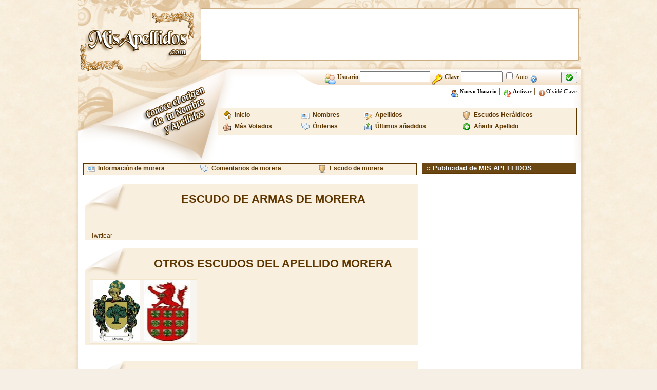

--- FILE ---
content_type: text/html; charset=iso-8859-1
request_url: https://www.misapellidos.com/ver_escudo-de-morera-113829-1.html
body_size: 3132
content:
<!DOCTYPE html PUBLIC "-//W3C//DTD XHTML 1.0 Transitional//EN" "http://www.w3.org/TR/xhtml1/DTD/xhtml1-transitional.dtd">
<html xmlns="https://www.w3.org/1999/xhtml">
<head>
<meta http-equiv="Content-Type" content="text/html; charset=iso-8859-1" />
<title>Mis Apellidos : Apellido Mis Apellidos - Nombre Mis Apellidos :  significado de Mis Apellidos - origen de Mis Apellidos - escudo de Mis Apellidos - historia de Mis Apellidos -historia de Mis Apellidos </title>
<meta content="Mis Apellidos : Apellido Mis Apellidos - Nombre Mis Apellidos :  significado de Mis Apellidos - origen de Mis Apellidos - escudo de Mis Apellidos - historia de Mis Apellidos -historia de Mis Apellidos"/>
<meta content="Mis Apellidos : Apellido Mis Apellidos - Nombre Mis Apellidos :  significado de Mis Apellidos - origen de Mis Apellidos - escudo de Mis Apellidos - historia de Mis Apellidos -historia de Mis Apellidos"/>
<meta content="Mis Apellidos : Apellido Mis Apellidos - Nombre Mis Apellidos :  significado de Mis Apellidos - origen de Mis Apellidos - escudo de Mis Apellidos - historia de Mis Apellidos -historia de Mis Apellidos"/>
<meta
content="Mis Apellidos : Apellido Mis Apellidos - Nombre Mis Apellidos :  significado de Mis Apellidos - origen de Mis Apellidos - escudo de Mis Apellidos - historia de Mis Apellidos -historia de Mis Apellidos"/>
<meta
content="Mis Apellidos : Apellido Mis Apellidos - Nombre Mis Apellidos :  significado de Mis Apellidos - origen de Mis Apellidos - escudo de Mis Apellidos - historia de Mis Apellidos -historia de Mis Apellidos"/>
<meta name="robots" content="all" />
<meta content="hgm network s.l -Mis Apellidos" name="author"/>
<link rel="shortcut icon" href="https://www.misapellidos.com/favicon.ico"/>
<link href="https://www.misapellidos.com/css/styles.css" rel="stylesheet" type="text/css" />
<meta name="viewport" content="initial-scale=1, maximum-scale=1">
<link rel="stylesheet" href="https://www.misapellidos.com/cookieconsent/cookieconsent.css" media="print" onload="this.media='all'">
<script defer src="https://www.misapellidos.com/cookieconsent/cookieconsent.js"></script>
<script defer src="https://www.misapellidos.com/cookieconsent/cookieconsent-init.js"></script>
<link rel="stylesheet" type="text/css" href="https://www.misapellidos.com/js/ajaxtabs/ajaxtabs.css"/>
<script type="text/javascript" src="https://www.misapellidos.com/js/ajaxtabs/ajaxtabs.js"></script>
<script src="js/compartir.js" type="text/javascript"></script>
<link rel='stylesheet' id='cookielawinfo-style-css'  href='https://www.misapellidos.com/css/cli-style.css' type='text/css' media='all' />
<script src="https://www.misapellidos.com/js/jquery.js" type="text/javascript"></script>
<link rel="apple-touch-icon" sizes="57x57" href="img/logo-57px.png" />
<link rel="apple-touch-icon" sizes="114x114" href="img/logo-144px.png" />
<link rel="apple-touch-icon" sizes="144x144" href="img/logo-144px.png" />

</head><body>
<table width="1000" border="0" align="center" cellpadding="0" cellspacing="0">
<tr><td width="10"><img src="https://www.misapellidos.com/img/px.png" alt="" width="10" height="1" border="0"/></td><td width="235" rowspan="2"><a href="https://www.misapellidos.com/index.php"><img src="https://www.misapellidos.com/img/logo.png" alt="Misapellidos.com" width="235" height="195" border="0" /></a></td><td width="745" height="135" background="https://www.misapellidos.com/img/banner_publi.png" style="background-repeat: no-repeat; background-position: center; text-align: center;">
<table cellpadding="0" cellspacing="0" align="center"><tr><td>
<!-- 728x90-->
<ins data-revive-zoneid="1" data-revive-id="2ca7f867aebe02514c71d9345a7e26f4"></ins>
<script async src="//ads.publiservicio.com/www/delivery/asyncjs.php"></script>
</td></tr></table></td><td width="10"><img src="https://www.misapellidos.com/img/px.png" alt="" width="10" height="1" /></td></tr>
<tr><td width="10"><img src="https://www.misapellidos.com/img/px.png" alt="" width="10" height="1" /></td><td width="745" height="60" valign="top" background="https://www.misapellidos.com/img/fondo_usuarios.png" style="background-repeat: no-repeat; background-position: top right"><form action="https://www.misapellidos.com/login.php" method="post" name="login" id="login">
<!--
<input type="hidden" name="redireccion" value="%2Fver_escudo-de-morera-113829-1.html"/>
-->
<table width="500" border="0" align="right" cellpadding="0" cellspacing="0" style="padding-right:3px;">
<tr>
<td height="30" align="right" valign="middle" class="texto_acceso_usuarios"><img src="https://www.misapellidos.com/img/user.png" alt="" width="22" height="22" border="0" align="middle"/> <strong> Usuario <input type="text" name="usuario_login" value="" size="15" maxlength="25" style="font-weight: bold;"/> <img src="https://www.misapellidos.com/img/password.png" alt="" width="22" height="22" border="0" align="middle"/> Clave <input type="password" name="clave_login" size="8" maxlength="12" style="font-weight: bold;"/></strong> <input type="checkbox" name="entrar_auto" id="entrar_auto" value="1"/> Auto <a href="javascript:alert('Si marcas la casilla\nentrar automáticamente\n no será necesario que te identifiques\n cada vez que entres a la web.\n El sistema detectará tus datos\n y entrarás automaticamente siempre\n que tengas las cookies activadas en tu Pc.\n\nIMPORTANTE: No actives la casilla Auto si no estás en tu Pc, ya que cualquiera podría entrar con tu Usuario desde el Pc.');"><img src="https://www.misapellidos.com/img/16x16/help2.gif" alt="" width="16" height="16" border="0" align="middle"/></a></td><td height="30" valign="middle"><button type="submit"><img src="https://www.misapellidos.com/img/check.gif" alt="" width="16" height="16" border="0"/></button></td></tr>
<tr><td height="25" colspan="2" align="right" style="padding-right:5px;"> <a href="https://www.misapellidos.com/registro.php"  class="negro"><img src="img/user_add.png" alt="" width="16" height="16" border="0" align="middle" /> <b>Nuevo Usuario</b></a> | <a href="https://www.misapellidos.com/activar.php" class="negro"><img src="https://www.misapellidos.com/img/replace2.gif" alt="" width="16" height="16" border="0" align="middle"/> <b>Activar</b></a> | <a href="https://www.misapellidos.com/activar.php#email" class="negro"><img src="https://www.misapellidos.com/img/info2.png" alt="" width="16" height="16" border="0" align="middle"/>Olvidé  Clave</a></td></tr></table></form>
</td><td width="10" background="img/pixel_resplandor2.png" style="background-repeat:repeat-y"><img src="https://www.misapellidos.com/img/px.png" alt="" width="10" height="1" /></td></tr>
<tr><td width="10" background="https://www.misapellidos.com/img/resplandor_panuelo.png" style="background-repeat:repeat-y"></td><td width="235" valign="top"><img src="https://www.misapellidos.com/img/panuelo.png" alt=""width="235" height="123" /></td><td width="745" align="right" valign="top" background="https://www.misapellidos.com/img/bajo_usuarios.png" style="background-repeat: no-repeat; background-position: right; padding-right:5px;padding-top:15px;"><table width="700" border="0" cellspacing="2" cellpadding="2" align="right" class="menu">
<tr>
<td><img src="https://www.misapellidos.com/img/home.gif" alt="" width="16" height="16" border="0" align="left"/>&nbsp; <a href="https://www.misapellidos.com/index.php"><strong>Inicio</strong></a></td>
<td><img src="https://www.misapellidos.com/img/vcard.png" alt="" width="16" height="16" border="0" align="left"/>&nbsp; <a href="https://www.misapellidos.com/buscar.php?tipo=nombre"><strong>Nombres</strong></a></td>
<td><img src="https://www.misapellidos.com/img/vcard_edit.png" alt="" width="16" height="16" border="0" align="left"/>&nbsp; <a href="https://www.misapellidos.com/buscar.php?tipo=apellido"><strong>Apellidos</strong></a></td>
<td><img src="https://www.misapellidos.com/img/shield_16_beig.png" alt="" width="16" height="16" border="0" align="left"/>&nbsp; <a href="https://www.misapellidos.com/buscar.php?escudo=si"><strong>Escudos Heráldicos</strong></a></td>
</tr><tr>
<td><img src="https://www.misapellidos.com/img/HandThumbUp.png" alt="" width="16" height="16" border="0" align="left"/>&nbsp; <a href="https://www.misapellidos.com/buscar.php?orden=votados"><strong>Más Votados</strong></a></td>
<td><img src="https://www.misapellidos.com/img/comments.png" alt="" width="16" height="16" border="0" align="left"/>&nbsp; <a href="https://www.misapellidos.com/buscar.php?tipo=orden"><strong>Órdenes</strong></a></td>
<td><img src="https://www.misapellidos.com/img/icon_m_sent.gif" alt="" width="16" height="16" border="0" align="left"/>&nbsp; <a href="https://www.misapellidos.com/buscar.php?orden=ultimos"><strong>Últimos añadidos</strong></a></td>
<td><img src="https://www.misapellidos.com/img/16x16/add.gif" alt="" width="16" height="16" border="0" align="left"/>&nbsp; <a href="https://www.misapellidos.com/nuevo_dato.php"><strong>Añadir Apellido</strong></a></td>
</tr></table>

</td><td width="10" background="https://www.misapellidos.com/img/pixel_resplandor2.png" style="background-repeat:repeat-y"><img src="https://www.misapellidos.com/img/px.png" alt="" width="10" height="1" /></td></tr>
</table><table width="1000" border="0" align="center" cellpadding="0" cellspacing="0">
<tr><td width="10" background="img/pixel_resplandor.png" style="background-repeat:repeat-y"><img src="img/px.png" alt="" width="1" height="1"/></td><td width="980" align="center" valign="top" bgcolor="#FFFFFF">
<table width="970" border="0" align="center" cellpadding="0" cellspacing="0">
<tr><td align="left" valign="top">
<table width="650" border="0" cellspacing="0" cellpadding="0" align="center" class="menu"><tr>
<td><img src="https://www.misapellidos.com/img/vcard.png" alt="" width="16" height="16" border="0" align="left">&nbsp; <a href="https://www.misapellidos.com/significado-de-morera-000.html"><strong>Información de morera</strong></a></td>
<td><img src="https://www.misapellidos.com/img/comments.png" alt="" width="16" height="16" border="0" align="left">&nbsp; <a href="https://www.misapellidos.com/comentarios.php?de=morera"><strong>Comentarios de morera</strong></a></td>
<td><img src="https://www.misapellidos.com/img/shield_16_beig.png" alt="" width="16" height="16" border="0" align="left">&nbsp; <a href="https://www.misapellidos.com/ver_escudo-de-morera-113829.php"><strong>Escudo de morera</strong></a></td>
</tr></table>
<br/>
<table width="650" border="0" align="center" cellpadding="0" cellspacing="0" bgcolor="#F8EFDF">
<tr><td width="85" align="left" valign="top"><img src="img/punta_peque.jpg" alt="" width="85" height="60" /></td>
<td width="565" align="center" class="titulo22brown">
ESCUDO DE ARMAS DE MORERA</td>
</tr>
<tr><td colspan="2" align="left" style="background-color:#F8EFDF;">
<table width="640" border="0" cellspacing="0" cellpadding="0" align="center">
<tr>
	<td width="100%" align="center"><img src="img_ampliada.php?fichero=ZXNjdWRvcy9pbWdfb3JpZ2luYWwvTS8xMTM4MjkuLS5tb3JlcmEuLS4yNS0wNi0yMDE1LTExLTE2LTQ0Li0uMjEzLjIyLjIxLjkxLmpwZw==" alt="" width="116" height="230" border="0"  title="Escudo de Armas de morera">
</td></tr></table>
<br/><br/>
<div id="fb-root"></div>
<script type="text/plain" data-cookiecategory="targeting">(function(d, s, id) {
  var js, fjs = d.getElementsByTagName(s)[0];
  if (d.getElementById(id)) return;
  js = d.createElement(s); js.id = id;
  js.src = "//connect.facebook.net/es_LA/all.js#xfbml=1";
  fjs.parentNode.insertBefore(js, fjs);
}(document, 'script', 'facebook-jssdk'));</script>
<div class="fb-like" data-send="true" data-layout="button_count" data-width="450" data-show-faces="true"></div>
&nbsp;&nbsp;
<a href="https://twitter.com/share" class="twitter-share-button" data-lang="es">Twittear</a>
<script type="text/plain" data-cookiecategory="targeting">!function(d,s,id){var js,fjs=d.getElementsByTagName(s)[0];if(!d.getElementById(id)){js=d.createElement(s);js.id=id;js.src="//platform.twitter.com/widgets.js";fjs.parentNode.insertBefore(js,fjs);}}(document,"script","twitter-wjs");</script>

</td></tr>
<tr><td><img src="img/pixel.png" alt="" width="1" height="2" /></td></tr></table>
<br/>

<table width="650" border="0" align="center" cellpadding="0" cellspacing="0" bgcolor="#F8EFDF">
<tr><td width="85" align="left" valign="top"><img src="img/punta_peque.jpg" alt="" width="85" height="60" /></td>
<td width="565" align="center" class="titulo22brown">
OTROS ESCUDOS DEL APELLIDO MORERA</td>
</tr>
<tr><td colspan="2" align="left" style="background-color:#F8EFDF;">
<div class="cuadradocrema">
<a href="ver_escudo-de-morera-113829-0.html"><img src="imagen_escudo.php?img=113829.-.morera.-.11-06-2014-10-46-50.-.213.231.90.192.jpg&tama=peque" width="90" height="120" border="0"  title="Escudo de Armas de morera"></a> &nbsp;
<a href="ver_escudo-de-morera-113829-1.html"><img src="imagen_escudo.php?img=113829.-.morera.-.25-06-2015-11-16-44.-.213.22.21.91.jpg&tama=peque" width="90" height="120" border="0"  title="Escudo de Armas de morera"></a> &nbsp;
</div>

</td></tr>
<tr><td><img src="img/pixel.png" alt="" width="1" height="2" /></td></tr></table>
<br/>
<br/>
<table width="650" border="0" align="center" cellpadding="0" cellspacing="0" bgcolor="#F8EFDF">
<tr><td width="85" align="left" valign="top"><img src="img/punta_peque.jpg" alt="" width="85" height="60" /></td>
<td width="565" align="center" class="titulo22brown">
AÑADIR ESCUDO DEL APELLIDO MORERA</td>
</tr>
<tr><td colspan="2" align="left" style="background-color:#F8EFDF;">
<div class="cuadradocrema">
<img src="img/whatis.gif" alt="" width="32" height="32" border="0" align="top">
Si tienes otro escudo de armas de morera</strong>. Puedes enviarlo y verificaremos cual es el más antiguo y real y lo mostraremos en la web. Recuerda que esta imagen la verificaremos y no será añadida si no es un escudo válido.

<br/><br/>
<form action="enviar_escudo.php" method="post" enctype="multipart/form-data" name="enviar_Escudo" id="enviar_escudo">
<input type="hidden" name="accion" id="accion" value="subir"/>
<input type="hidden" name="id" id="id" value="113829"/>
<input type="hidden" name="nombre_apellido" id="nombre_apellido" value="morera">

<div align="center">
Imagen:<input type="file" name="fichero" accept="image/jpeg,image/gif,image/png"/>
<br/><br/>
<input type="submit" value="Enviar Escudo"/>
</div></div>
</form>
</td></tr>
<tr><td><img src="img/pixel.png" alt="" width="1" height="2" /></td></tr></table>
</td><td valign="top">
<table width="300" border="0" cellpadding="0" cellspacing="0"><tr><td height="20" bgcolor="#6B4714" class="texto_blanco">&nbsp;&nbsp;:: Publicidad de MIS APELLIDOS</td></tr><tr><td style="border:1px solid #5E3700;">
<!-- 120x600-->
<ins data-revive-zoneid="2" data-revive-id="2ca7f867aebe02514c71d9345a7e26f4"></ins>
<script async src="//ads.publiservicio.com/www/delivery/asyncjs.php"></script>

</td></tr></table>
</td></tr></table>
</td>
<td width="10" background="img/pixel_resplandor2.png" style="background-repeat:repeat-y"><img src="img/px.png" alt="" width="1" height="1"/></td></tr></table>



<table width="1000" border="0" align="center" cellpadding="0" cellspacing="0">
<tr><td><img src="img/pie_pagina.png" alt="" width="1000" height="34"/></td></tr></table><table width="1000" border="0" align="center" cellpadding="0" cellspacing="0">
<tr><td><img src="img/pie_pagina_01.png" alt="" width="1000" height="32"/></td></tr>
<tr><td align="center" background="img/pie_pagina_02.png" style="background-repeat:repeat-y">
 	<a href="https://www.hgmnetwork.com" target="_blank">&copy; HGM Network S.L.</a> ||
            <a href="https://www.hgmnetwork.com/acerca-de/" target="_blank">Términos y Condiciones</a> ||
            <a href="https://www.hgmnetwork.com/acerca-de/#AVISO-LEGAL" target="_blank">Protección de datos</a>
</td></tr>
<tr><td><img src="img/pie_pagina.png" alt="" width="1000" height="34"/></td></tr></table>


</div>

</body></html>

--- FILE ---
content_type: text/html; charset=UTF-8
request_url: https://www.misapellidos.com/imagen_escudo.php?img=113829.-.morera.-.11-06-2014-10-46-50.-.213.231.90.192.jpg&tama=peque
body_size: 6494
content:
���� JFIF  H H  �� C 	

			

		
�� C	��  t Z" ��              	
�� 5    !"1A	#2aBQ$q������              �� 1        !1AQaq��"2��b��������   ? �?���K�3�V�ki}-�ԷR����=�V�_$�c����o���SM~�~�i����7^�oT׮&Lx�XT��=�V,w �p +�P�R���L��>m7!��3ӫX3��Z!!��=�#���6��;�oGg�N�3ֹ-�����3]����H�s��蝊�����܌�;-���ϥe��c�F��c����b]���/'�n?r����. ���"F>b:H�C�=ʅ�Bᥪ�`�s�_���_�{�s��a�髗��+K���	�"�+C0B�=	� ���z��t�Q���K��NH%H$2�	��H>���JnN��:pd�fL�:��+<�+<33H)���p}�! r������Ҟ��-��X�3�vc >��¿b��py�՚B�q��]�D�q b<{U�jE���)�
3$H�[�|*�|^`y�Q:^/��J�����O��g������6'g,j�;������� t�Hť���J��s�	rw>�kh]p�#Am_[5k2џ$s4�4d��j����ٖ2x`��C OV�˕M����c�[g!���r�[�L�Y8 ��x�R��*�[�CyO�m�$!BGC�Od����|f��(��ZcZ�F��?
�+��G T�c�D�Y�i�X�,��V/stN��W�͒�%�Ya�F�"�,SFZp�욹`��L��ǌk�� �4���Nj���-W�R#�F2^�r��:��e��V)m�$r �պ�z8jw�4�׳Z����H�"�b԰@B��5����OUW�9�-��y)t�;����kp�BPzV�f��n��}����c�F� ���?�ʱ����`�+vN9XJ�2,�i6So�S�=���=����n���B9<rxQO {�8��Ѿ�ԟQ�L�;)��L/N_�^^
�o������+�E�X���N����G#���z���Ij���NX*� ffeUU�� |��)�T%D�s�v���a/��t�gȟ�?�gӾ�����k7J��R�s8S:'�Ĳ��|�}�x$%M+��T��c�Ef���h&�ä��YXz �#�͡@�j`�$m]�/�ǧ���E���K�T��0��C��U���X֦�#�U�\��!�bK7��W��^moM�4>f���]r���!eX�SW1���Ap�
�E� P��+��p1;�������HÏ�i��U�f�:	�
�,Ć:p3ؑ��K7De1���S.WRߒ�SLa0vİ��_�W��'	�VeRl:t������.���H��G�,g������M&�cr4�&GM���ǚ�KL���&I�ה�|F)��}�2V�u5��)՛�4����c�4���b��"�ּ*��uجdD�/����\���{�����^���v�)U�BiS����#0RŔ���ޥ�}�8�`6η�?]k� ��'u6t�T��J` GY�2fv��sHV��(<$`�O��n������i���+V0�wR��ǖ���8�#�@�'Y#�H�J1!��D��{K��y/]��5C��q3$�?p��(�QH`{uaן~g9�M��kx��2:w��M�o�.�z��I�'�.����L�7�]<��nR�j
��;�2�|�"� rwB���Q���>��t�P��)%9�l=H�ii̥����"	��$�8��?{4�壳���jmF�Is��f*�lʲǍ�"[�%�A���vn7Ֆ��欄=��Q��X�5dZ�"C5̖*%�'�f%_���;C#�'Pꀅ,����DY`ۊ��/*ɐ�U����x#�_�?�r#��6����}�?�|���u�JR��� �@Vk�7�g���k�C�t�o	���繆��Z��a��3�^͗����d��J0<1-Ǔ���gIlNw_l����1�A����ٽ��[!Z�Ak ��ET����%G�u��m7�fwM�lI���Z������P<�p�e��>B��	�;3S��������<�ӹ�nK.s�%�c0��e�:Y%g�O�Q�`I�T�t��!ď2`�ym���I,��\�9� v�W��4I*v��vR�A�?��? ����N۽}�������<���F�����2�6 �����*������j���\�2O��,lrH�AG�����)������S�>�5���@^�f���̙g�[##��"O�4QVE�P̨HR�ӆ��j-S��_�zy��X�I��
��ԍ7v�>ՍT��� ��{/�m靊�p�,�|�sqW��x]�_���[v۠���f'�H )f���g>�B�KN��Ӗ��V1�ck��k)�n�� � ���{rA�]&��� �7�"N6��ʮ�4�-d���ҙ�;/�]O�p�����x[�=��5��28db��.Xr�=���=�U���E�l���ҍj�������3����O��@���f֥�kL>/^	b���9�ޯ��?:02�(~�N�=T� �2n���u�K� >B���$����?`����!�c�t
=�WL��<_"A*�g��E�t�U�`��3�|򮼧�V����و��
�m[�"�F����$,d� $�������G$�^,B�����ӻ�p���ȌB��Ǐ�r8�򽒥��S%�v�d���=W�c�p�<���2�'�UCUIvx�)�?3�CI�'W`��9�S�c��)�$嵍���t���}�r����!j;w#�ǽ���nf��lvI\���V̮`���M�b��W>��z��=[�<#蟪����z���(c���K�*��T�  Y�O����'�Ǹ�b�SP�� �`r�bk��x�L����ӆ�T�?�}��'�~,�6\�A23���'RcV$[�eU輣:+1�>����;��눸��3���x�V���\(`F�aӧcG��W!���ێ��>J<^i�f8�Ѳv#�T����`9�QкV\�/?�x�Y⊥�/J.��2|����A�HQ�<q�y�6��[���X<���S	4��A%�`��K��ӎ���vd*�#ߢE
-�v�\._�ޝ˘h(I^�t� �6#�-H�(Y��yEI��y�����X2� �s���)w_�a[��>������|�yd���Q�����+v�E��t�_��OQ��P�M��k�������T�LLq�uT�P � #� �%�/������/��Y�{(+�tJ��ȿ%�f$��{4J��p���˦�{1�t.�Ӻ"���4�&�*+WO�d��;��O��V�0���󪙶-��
8g�����S���~���ϟi�N!�I��-|VRH� �&$v�-'VVo���]c�>T�x����IKC�򕐲��`���H�B;;��������5^�c�[D�o�?���J�i
dq�Ln�K\�P�F%U��`�>��SuXܺ�y��M�B;T ��O<��#̼��q��~���h oU\��>A���|:���ƶcb\~N�������K-�{�,2�R�~ݾ�b����j�m������V���(��]�BF�2��i�_麟`����7#�6�չ|��`6�w�u6 Ҋ�_5~�L$���Ga7ȿo�ٔ� h���,�څ��u)S�*Ñ���'�jW5�@���D��ϑM�6�K~pD�V���ֹڙ\Ε�!#b+� 1z�#�^�K1�B�8rřS��c׏��KO����6
�*l���T��Ȱ�5��/Ws��>�� ���l�[��X�g�5q�ʪd�bԂ8cOܱ>��������xoⴾ���q���<��1��0�� f�>��bH�gߛt-azҖV�LA���q�r����GO�B�R�dۜ�����gV��zz���H��(KQ�P�@��E����S�H�N��H4�K�ļ��R�N�d:氌U?��P�OP	�&���!�m��R���,UW1C'+��Ws�q.�ſry������O�?����q%Hm�� ��H��o���§=q��[Ufo>���o&sGb�۰؜~6͙�5�iz�a�n�@�G �c��f�F���N�n`��Yj�;�̰��!f[��U��!:�Ŀ$��x3�����l^3RX�Ŝ���Xh�"�zUF��	$��
y�n>S.BƟ��|4"l��0��(�7a�ϩ$.���� �'u�kq�F�{?
O��2#���%�l܎] uj� ë�Ҏ��z{Ӭ['�պ�ky2�˼��|������y�Hݝ�n�p���}G�K�]�N���M]���/o��ZZIr����>p�h�,��< /e�+� q;y� B@H��ʚ�A��7��]ŗeu}=��l�{��u�2�X^x\	�� ��!}�
`�v+G-�-u�x�Z�FX��B�#��:�kZ/��Y��[�>���_�Rm�ӎ��SJi���L��-d)�蘛�E���OE
V�xQ��.%J��2j�6CUhM�:[[����:����b8e�q����>ŋ\�Xk��G�]'_C��c�6��_�ه�@� y�z-$�ϸ�0��[{��3�~!F�ָ<f���V�V�u� �,j�D3,�#c�?��3^˸{U�6ks��2=?$���o;�4�B�nģGT�@����=ZэR�0��Q?�0p{⬵S�,��}=(m�;$��G������$�O�k�Y�A�&bYy*��S����|\�
��_��.�Ԗ�؇���"��Ă�*�S"�tx�<'���q�؉Z}v�"�l�Z���������޽�?�S����j�9v�8%��� t^?=�YJG�;��Ϝ���ċv��p�G^B\��}\j߽6�g�[Z�(a�?P��x��H�"�>yB=(�H����K���,�7�X�'�r�Ñ�5^�8�N5=��>�{`�MlV��B<�=9Ps��Bh擀x� �۱��,�8#� :�Ӗ���ҙG]O{!�ڳU,O��+X��℆$\uv^�����hwWN~3T�P�� O����IW@�l��������-��;���1�<�&V���2�G��c
�V��g�����0���C���E���S���f�Ot=ju�L�b��G��:p�T��3K�w�h�MrR���^�㋴�:��#<H���)G~꧸s��:���>��C=�9\~C5�������s�,�<��3sbP#�>�dC�����ZB�`� ��EC���������^��*��xjњ���iW� ����P�\D��E�I�(� )�|����]j���Z�G0��8�P��@�   ���ݤ$��t��U�=�oGH�&���ی��Z�3��9
��z����[�4O����*C
��KjMC��9���*��,�S�V�a1���D��}���ۀ9Q�J���m�m�O��?���y-Aҫ%�w����1����(���r������@�][��Zn����xAVQ{/�rx��G![�=�7D��X�rt�s=+x�� ����ހ��/�$�����K`�H#�Q���9���Ƈ�T�!����Ǖ����L}���V��o1�O�G� ^2unnmJ����dj�H�B�9lH#F_jv#�~{>�>7�۵�rf�� Q-׊k��8f�y!�B?�a��^{:�}�m5��<gk���nKO�2�H$����8�$�X�D�,R#� �@ �AnK�:�m��Fb�%i�q��,f0������zb�/>:���y�}L�_=���f��Ү�,N�����AEi
D��� ��-���9}'�߭p�,gt��Ɵ��v���2�n �����OȬ��V����������ٝ�����%��[X]ٞ5�W�D��P���|�<��ջ�5��ϩ��?���6�ҷ�E�:�L��V	%�$����G��3�u�oLY��6�&,\�l��I�ȹ�fxV3Iu��7@~@��P9>Gb*P&yѯ���ye*^c�#���R��en�����9yLUx���:J��� �x �H}@��|����:�* ��/��� ��ƥZ���g�-���p�����-w�IR��� ��?��K��+1؋H�h�]U���X���%�]{0V#��e)#���'�Ր+a��x���i,=e�c'5� Q#4���l�����&^�z�x��V��������?^� kV�V��q�!T��@~����KfS���E�ݽ[����7T�Xj�Gr8��B%����	bYG�� ��Ap?<x�^HR���^/���

--- FILE ---
content_type: text/html; charset=UTF-8
request_url: https://www.misapellidos.com/imagen_escudo.php?img=113829.-.morera.-.25-06-2015-11-16-44.-.213.22.21.91.jpg&tama=peque
body_size: 3783
content:
���� JFIF  ` `  �� C 	!"$"$�� C��  x =" ��              	�� <      !1A"Qa2q�#B�Rb�34C�S��������             �� 1        !1A"Qaq�2���#3�������   ? 2��}�ü��z\uJp��#FK��U{��"ēca�\4�4����ѓ���O�uV,>	mJq����b���;��N��i��O�L���9�P�sM�$@����KV��Ԍ9�=��1�r�qV�J}��nT[eR�l����):OK�����d��3���Pv��K3X��y�`�6H��Ac׾~�6$
��zew�i.��'�q4p��$�,�_z��j"��0�1n���	R�s�������'�>|p�7���kf�KRV��������$��Z��qm�ͼ���q!HP�w������0�ľ�r�6?ֶ�b�朅��fC�2�R\XI	 5�E��|IhU�jDZ�^g"SIu��
�I�l�j�ޑ�������Kn�
CN�$I`��HY	RJ�\��1Cxt��^Y̌>�	5�J W��m+@�M�.E�c���k���x��J^nL��D@����R�i�	X��c����7��ޟ��6��/�����Է�9++qC*7d�.#�L�&@u7'I ��(��o�K��g"�
��Z�W�UYu"jR�{�%ZAR��&�߰�F�6�GUY��+4Yl��q�q�|�\mԧ��~��Ö�$U�2�1t$��)��	����^����s�~�� �VyCj��@�����a+J$��_�lu���8����yF�<�Qe��Ð�B�q�7b��~` ;�lz_7(��6~��*n�<z��C����l	� ~�ό:�:vU��!(}(��/]���������*돭P�ܢz��]_��ny�B��*�m��ʫ,���%ƃ��S�Ă�� � �/��y�(��Y�Pᕘ�#";ef�!)�����ࢗ?��Zf��)���Cj
I	A���pM�a��;f
�q\���m�ū"�y�y?5�aIt�qϑX�Ǚ�r*p��`y+���ǡ�M����x���]76����jl
LxUG�ݧ��.YI׭�ܞ`�_O[b��]�Y
r�R�.��68������P�l����V�	���v�S� y�j�� ����=�*Z���벨�F�2��m]��,z+�k�?u�Q(����i��pRx���{ɫW�5W���-!�)���`��eĦ��ߨ�pG�D���^��iii1�-pd$��g��� �F(\���Y?0G��d�<�AAJ���[6���t���F�.S�9o�Y>���1�M���c)Z����*��;���|_j�n�Y�K��Wx��rQ-�$v�g���}f�#/L�i���a��Ci#w	�Tmo("����f�G������4 ����*�]8"��ٓ���fl�߹�@��'���!x�ȳbq���K�K��7�Km�$�z����X���y#F�f<����A���Z�c� ��� V�T�A�ɟV|p
a
[��~�Ga�������֙����;f�FEˀ�V�$�r��6�&x^@�H�e�>�Q��jMM�F�p��o�O�����s�d�����R��ԥ?4-jm��Ii�X�v���P�B�얜n`V��RH�{��*��T�ʝeMM�(BW�'�;Z������� ��mua�-}s�(B�s�n�s3Ԝ�)�E�r.�S���ArnnzN�ͱ�&�'b�T٤����2CWZ�=�{I6#���)�(��o-�10�B@RT��[����zT:4�����ԥ�Ҕ�V�'km�D�Ν������Y�U��		��s�?�^B\�Bb���"���F�V�Z��"����q���:]V�L�15;E�T[Lw\A�������_���pe�$<���BP��ʍ��nw�Y�����J�.�B�@������W)�r^����;K���q�ȪGz,�t�p�'��*��;m�]B����H���KXݧIy��r�4�v��XJϱ���p��Qp�ʜ5�F[��At!AJ�0�Ӽ���Hys[�����լ(*���7��c̸r�ɒ*�.;���u�$�n�;o����Gy��{�ғs��x�	k��9|�إ���U�U�z�ĕ��Q��(ӸV�p�RI�v$���nJ��*��L���jC��@M��(����a�Vg'*�T��	�l��t�@�-�Ӱ���;��iQ�"$��
}��U�	�R��L9���PXaa*��c��)d��k�]&˸v�Sp�I&gc<�}�b̋Rh>�N��� ��ZV�c��/�����|ގ	C:��ϖ�����i�^��Ӯ�^mI*�ss������/���W��T�5���~�a�V��ѵ/�c��³n����P���2���2_�-b�MYʔv��
���%ĭ\��A%�'������ �Ē�SP�X��-`}�Wu��������HCZż�{����Ӧ(�^��'�����������*V�o'޶��ҙ�M)*b
Ԉ빾���%[��S�r��*T�:ӊf&���d2t�P�r�ߦ�f�S�V���.����H?"�s�N>���O��rB�����p�\��_n�6��(+&h��I_�ͪ�I"G~�ĊuS�Ta���Lh`:�4hԁ�Q=A�����MU*�Be3%k��hi把X6m@j6���w�"d���ܹk|0�Z5�G��O�۶75X�"��wĨ�BT�mI�� ߽�QLIOL���±n�֒�F���Wc9�ܝ=IS_��W}M&�U��� {o��t�6�4���O����ޯT�V��3_.��� v۩�Os�#JxC�u�#�z�n=z�$zU9�k��<|ډ?�����CzvC��*"�,�R�n��_e|SܥKb�����f�kG��ZPJ���H"�=�~V�q+�T��)z$���͟ԕ���]��++�P�oC�u��^�1��H�Ac�M�U��b��T\�5���ئ��e*'i�Oze�$����C��Sr�BK�K�{��Չ�i���<Xo�6IeR�G��V�	=�߮T\�!�tX& Xֶ˚����:� |j��QcŏGJ�-���][����Iq~���i֨#��V�+��	@V�I L����Iti4،B��ѵ!��vPOmǸ߮3Vv�P���S[���rLb�^! �+�����aS�j�\zkpR���Wv�?ʟA���ʍB�r�:|:CMIJ�b�)@XX��'k�^��5��28��0��kS0b=�nq�Q���+r!���^ɲ���K�.�$PxI�)SKRX�5�@�+P�G������"E�|n��(��(�:J��/bE��$�a�$�z����+������իW��2O�� U�G3�K�gz�W��
�ӈV�Y_MhP�cЃ���T�����PZޅ� p:e�6љ"kW�(�!���j6V��~ة*mI�H�j�)����ڮ:�F� l,,#��i�^���܋�(t�Gr7�Oht,�^���,�W�9}�x�������8�x}᪳R~,��5�|�v�z�X��[�ʍ�����abvvmQA���"�XJ�R}����L�G�ƦSb�$f��,��%	�=XXr V�L���